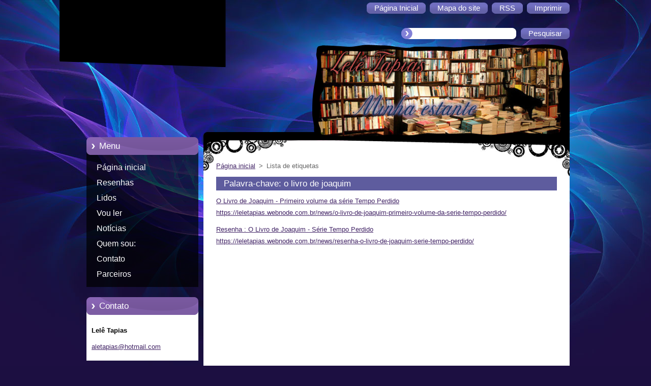

--- FILE ---
content_type: text/html; charset=UTF-8
request_url: https://leletapias.webnode.com.br/tags/o%20livro%20de%20joaquim/
body_size: 7244
content:
<!--[if lte IE 9]><!DOCTYPE HTML PUBLIC "-//W3C//DTD HTML 4.01 Transitional//EN" "https://www.w3.org/TR/html4/loose.dtd"><![endif]-->
<!DOCTYPE html>
<!--[if IE]><html class="ie" lang="pt-br"><![endif]-->
<!--[if gt IE 9]><!--> 
<html lang="pt-br">
<!--<![endif]-->
  <head>
    <!--[if lt IE 8]><meta http-equiv="X-UA-Compatible" content="IE=EmulateIE7"><![endif]--><!--[if IE 8]><meta http-equiv="X-UA-Compatible" content="IE=EmulateIE8"><![endif]--><!--[if IE 9]><meta http-equiv="X-UA-Compatible" content="IE=EmulateIE9"><![endif]-->
    <base href="https://leletapias.webnode.com.br/">
  <meta charset="utf-8">
  <meta name="description" content="">
  <meta name="keywords" content="">
  <meta name="generator" content="Webnode">
  <meta name="apple-mobile-web-app-capable" content="yes">
  <meta name="apple-mobile-web-app-status-bar-style" content="black">
  <meta name="format-detection" content="telephone=no">
    <link rel="icon" type="image/svg+xml" href="/favicon.svg" sizes="any">  <link rel="icon" type="image/svg+xml" href="/favicon16.svg" sizes="16x16">  <link rel="icon" href="/favicon.ico"><link rel="canonical" href="https://leletapias.webnode.com.br/tags/o%20livro%20de%20joaquim/">
<script type="text/javascript">(function(i,s,o,g,r,a,m){i['GoogleAnalyticsObject']=r;i[r]=i[r]||function(){
			(i[r].q=i[r].q||[]).push(arguments)},i[r].l=1*new Date();a=s.createElement(o),
			m=s.getElementsByTagName(o)[0];a.async=1;a.src=g;m.parentNode.insertBefore(a,m)
			})(window,document,'script','//www.google-analytics.com/analytics.js','ga');ga('create', 'UA-797705-6', 'auto',{"name":"wnd_header"});ga('wnd_header.set', 'dimension1', 'W1');ga('wnd_header.set', 'anonymizeIp', true);ga('wnd_header.send', 'pageview');var pageTrackerAllTrackEvent=function(category,action,opt_label,opt_value){ga('send', 'event', category, action, opt_label, opt_value)};</script>
  <link rel="alternate" type="application/rss+xml" href="http://www.facebook.com/profile.php?id=100002458129244" title="">
<!--[if lte IE 9]><style type="text/css">.cke_skin_webnode iframe {vertical-align: baseline !important;}</style><![endif]-->
    <title>Palavra-chave: o livro de joaquim :: lelê tapias</title>
    <meta name="robots" content="index, follow">
    <meta name="googlebot" content="index, follow">   
    <link href="https://d11bh4d8fhuq47.cloudfront.net/_system/skins/v9/50000954/css/style.css" rel="stylesheet" type="text/css" media="screen,projection,handheld,tv">
    <link href="https://d11bh4d8fhuq47.cloudfront.net/_system/skins/v9/50000954/css/print.css" rel="stylesheet" type="text/css" media="print">
    <script type="text/javascript" src="https://d11bh4d8fhuq47.cloudfront.net/_system/skins/v9/50000954/js/functions.js">
    </script> 
  
				<script type="text/javascript">
				/* <![CDATA[ */
					
					if (typeof(RS_CFG) == 'undefined') RS_CFG = new Array();
					RS_CFG['staticServers'] = new Array('https://d11bh4d8fhuq47.cloudfront.net/');
					RS_CFG['skinServers'] = new Array('https://d11bh4d8fhuq47.cloudfront.net/');
					RS_CFG['filesPath'] = 'https://leletapias.webnode.com.br/_files/';
					RS_CFG['filesAWSS3Path'] = 'https://b5a59b28a8.cbaul-cdnwnd.com/bd9f13b9b6017434a6964a07bd88b5c0/';
					RS_CFG['lbClose'] = 'Fechar';
					RS_CFG['skin'] = 'default';
					if (!RS_CFG['labels']) RS_CFG['labels'] = new Array();
					RS_CFG['systemName'] = 'Webnode';
						
					RS_CFG['responsiveLayout'] = 0;
					RS_CFG['mobileDevice'] = 0;
					RS_CFG['labels']['copyPasteSource'] = 'Leia mais:';
					
				/* ]]> */
				</script><style type="text/css">/* <![CDATA[ */#jrqpok97i {position: absolute;font-size: 13px !important;font-family: "Arial", helvetica, sans-serif !important;white-space: nowrap;z-index: 2147483647;-webkit-user-select: none;-khtml-user-select: none;-moz-user-select: none;-o-user-select: none;user-select: none;}#idi722mj97807 {position: relative;top: -14px;}* html #idi722mj97807 { top: -11px; }#idi722mj97807 a { text-decoration: none !important; }#idi722mj97807 a:hover { text-decoration: underline !important; }#boj04o71jf3n {z-index: 2147483647;display: inline-block !important;font-size: 16px;padding: 7px 59px 9px 59px;background: transparent url(https://d11bh4d8fhuq47.cloudfront.net/img/footer/footerButtonWebnodeHover.png?ph=b5a59b28a8) top left no-repeat;height: 18px;cursor: pointer;}* html #boj04o71jf3n { height: 36px; }#boj04o71jf3n:hover { background: url(https://d11bh4d8fhuq47.cloudfront.net/img/footer/footerButtonWebnode.png?ph=b5a59b28a8) top left no-repeat; }#f5i876g8bfg1 { display: none; }#j98ga505mjj8i {z-index: 3000;text-align: left !important;position: absolute;height: 88px;font-size: 13px !important;color: #ffffff !important;font-family: "Arial", helvetica, sans-serif !important;overflow: hidden;cursor: pointer;}#j98ga505mjj8i a {color: #ffffff !important;}#x0zs6hc6g {color: #36322D !important;text-decoration: none !important;font-weight: bold !important;float: right;height: 31px;position: absolute;top: 19px;right: 15px;cursor: pointer;}#jlhkk6j36 { float: right; padding-right: 27px; display: block; line-height: 31px; height: 31px; background: url(https://d11bh4d8fhuq47.cloudfront.net/img/footer/footerButton.png?ph=b5a59b28a8) top right no-repeat; white-space: nowrap; }#itpc9cp1 { position: relative; left: 1px; float: left; display: block; width: 15px; height: 31px; background: url(https://d11bh4d8fhuq47.cloudfront.net/img/footer/footerButton.png?ph=b5a59b28a8) top left no-repeat; }#x0zs6hc6g:hover { color: #36322D !important; text-decoration: none !important; }#x0zs6hc6g:hover #jlhkk6j36 { background: url(https://d11bh4d8fhuq47.cloudfront.net/img/footer/footerButtonHover.png?ph=b5a59b28a8) top right no-repeat; }#x0zs6hc6g:hover #itpc9cp1 { background: url(https://d11bh4d8fhuq47.cloudfront.net/img/footer/footerButtonHover.png?ph=b5a59b28a8) top left no-repeat; }#d2c255dd11g9c {padding-right: 11px;padding-right: 11px;float: right;height: 60px;padding-top: 18px;background: url(https://d11bh4d8fhuq47.cloudfront.net/img/footer/footerBubble.png?ph=b5a59b28a8) top right no-repeat;}#ij962b51 {float: left;width: 18px;height: 78px;background: url(https://d11bh4d8fhuq47.cloudfront.net/img/footer/footerBubble.png?ph=b5a59b28a8) top left no-repeat;}* html #boj04o71jf3n { filter: progid:DXImageTransform.Microsoft.AlphaImageLoader(src='https://d11bh4d8fhuq47.cloudfront.net/img/footer/footerButtonWebnode.png?ph=b5a59b28a8'); background: transparent; }* html #boj04o71jf3n:hover { filter: progid:DXImageTransform.Microsoft.AlphaImageLoader(src='https://d11bh4d8fhuq47.cloudfront.net/img/footer/footerButtonWebnodeHover.png?ph=b5a59b28a8'); background: transparent; }* html #d2c255dd11g9c { height: 78px; background-image: url(https://d11bh4d8fhuq47.cloudfront.net/img/footer/footerBubbleIE6.png?ph=b5a59b28a8);  }* html #ij962b51 { background-image: url(https://d11bh4d8fhuq47.cloudfront.net/img/footer/footerBubbleIE6.png?ph=b5a59b28a8);  }* html #jlhkk6j36 { background-image: url(https://d11bh4d8fhuq47.cloudfront.net/img/footer/footerButtonIE6.png?ph=b5a59b28a8); }* html #itpc9cp1 { background-image: url(https://d11bh4d8fhuq47.cloudfront.net/img/footer/footerButtonIE6.png?ph=b5a59b28a8); }* html #x0zs6hc6g:hover #rbcGrSigTryButtonRight { background-image: url(https://d11bh4d8fhuq47.cloudfront.net/img/footer/footerButtonHoverIE6.png?ph=b5a59b28a8);  }* html #x0zs6hc6g:hover #rbcGrSigTryButtonLeft { background-image: url(https://d11bh4d8fhuq47.cloudfront.net/img/footer/footerButtonHoverIE6.png?ph=b5a59b28a8);  }/* ]]> */</style><script type="text/javascript" src="https://d11bh4d8fhuq47.cloudfront.net/_system/client/js/compressed/frontend.package.1-3-108.js?ph=b5a59b28a8"></script><style type="text/css"></style></head>  
  <body>  
    <div id="body_bg">      
      <div id="site">      
        <div id="site_top">       
          <div id="nonFooter">
          
          
  <!-- HEADER_LINK -->             
  <div id="header_link">         
  
                   <div class="lang">               
                     <div id="languageSelect"></div>			            
                   </div>
  
      <!-- LINK -->
      <ul class="link">                             
      <li class="homepage"><a href="home/" 
      title="Ir à página inicial.">
      <span class="span-left"></span>
      <span>
      Página Inicial      </span>
      <span class="span-right"></span>      
      </a></li>   
      
      <li class="sitemap"><a href="/sitemap/" 
      title="Ir para o mapa do site.">
      <span class="span-left"></span>
      <span>
      Mapa do site      </span>
      <span class="span-right"></span>      
      </a></li> 
      
      <li class="rss"><a href="/rss/" 
      title="RSS - Seções Disponíveis">
      <span class="span-left"></span>
      <span>
      RSS      </span>
      <span class="span-right"></span>      
      </a></li> 
      
      <li class="print"><a href="#" onclick="window.print(); return false;" 
      title="Imprimir a página">
      <span class="span-left"></span>
      <span>
      Imprimir      </span>
      <span class="span-right"></span>      
      </a></li> 
      </ul>
      <!-- / LINK -->
  </div>
  <!-- / HEADER_LINK -->     

          
      <!-- LOGOZONE -->  
      <div id="logozone">               
        <div id="logo"><a href="home/" title="Ir à página inicial."><span id="rbcSystemIdentifierLogo" style="visibility: hidden;">lelê tapias</span></a></div>     
      </div>   
      <!-- / LOGOZONE -->
      
      
      
      <!-- SEARCH -->
      <div class="search_top">
        


		<form action="/search/" method="get" id="fulltextSearch">
		    <span class="search-bg">
		    <label for="fulltextSearchText" class="hidden">Pesquisar no site</label>		    
      	<input type="text" id="fulltextSearchText" name="text">
      	</span>
        <span class="span-left"></span>
      	<span>
        <input class="submit" type="submit" value="Pesquisar">
        </span>
        <span class="span-right"></span>
		</form>

		 
      </div>
      <!-- / SEARCH -->  
      
            
          
      <!-- HEADER -->          
      <div id="header">  
        <div id="header_box">
         <p id="moto"><span id="rbcCompanySlogan" class="rbcNoStyleSpan"></span></p>
          <div class="illustration">
                <div class="img">       
                <img src="https://b5a59b28a8.cbaul-cdnwnd.com/bd9f13b9b6017434a6964a07bd88b5c0/200000365-5d1e55d665/50000000.jpg?ph=b5a59b28a8" width="485" height="174" alt="">                </div><!-- /img -->      
                      <span class="masque"><!-- masque --></span>
          </div><!-- /illustration -->
        </div><!-- /header_box -->  
      </div><!-- /header -->            
      <!-- /HEADER -->
               
             
<!-- MAIN -->
<div id="main"> 
                                         
      <!-- SIDEBAR -->
      <div id="sidebar">              
        <div id="sidebar_content"> 

          


		  <div class="box_title_menu"><h2>Menu</h2></div>

		<ul class="menu">
	<li class="first"> 
      <a href="/home/">
      Página inicial      
  </a>
  </li>
	<li> 
      <a href="/resenhas/">
      Resenhas      
  </a>
  </li>
	<li> 
      <a href="/lidos/">
      Lidos      
  </a>
  </li>
	<li> 
      <a href="/vou-ler/">
      Vou ler      
  </a>
  </li>
	<li> 
      <a href="/noticias/">
      Notícias      
  </a>
  </li>
	<li> 
      <a href="/quem-sou-/">
      Quem sou:      
  </a>
  </li>
	<li> 
      <a href="/contato/">
      Contato      
  </a>
  </li>
	<li class="last"> 
      <a href="/parceiros/">
      Parceiros      
  </a>
  </li>
</ul>


					 
                  
          

      <div class="box">
        <div class="box_title"><h2>Contato</h2></div>
        <div class="box_content">
          
		

      <p class="company_name"><strong>Lelê Tapias</strong></p>
                  
      
      
	
	    <p class="email"><a href="&#109;&#97;&#105;&#108;&#116;&#111;:&#97;&#108;&#101;&#116;&#97;&#112;&#105;&#97;&#115;&#64;&#104;&#111;&#116;&#109;&#97;&#105;&#108;&#46;&#99;&#111;&#109;"><span id="rbcContactEmail">&#97;&#108;&#101;&#116;&#97;&#112;&#105;&#97;&#115;&#64;&#104;&#111;&#116;&#109;&#97;&#105;&#108;&#46;&#99;&#111;&#109;</span></a></p>

	           

		
                      
        </div>
      </div> 

					          
          
                  
            
    
        </div>            
      </div>
      <!-- /SIDEBAR -->
            
              
              
                            
     <div id="mainContent_top">                   
       <div id="mainContent">

          <!-- NAVIGATOR -->
          <div id="pageNavigator" class="rbcContentBlock">        <div class="navigator">                       <a class="navFirstPage" href="/home/">Página inicial</a>      <span><span> &gt; </span></span>          <span id="navCurrentPage">Lista de etiquetas</span>               </div>              <div class="cleaner"><!-- / --></div>        </div>          <!-- /NAVIGATOR -->       
              
          <!-- CONTENT -->
          <div id="content">
                
                        <div class="box">        <div class="box_title"><h1>Palavra-chave: o livro de joaquim</h1></div>        <div class="box_content">  		        <div class="item">					<h2 class="title"><a href="https://leletapias.webnode.com.br/news/o-livro-de-joaquim-primeiro-volume-da-serie-tempo-perdido/">O Livro de Joaquim - Primeiro volume da série Tempo Perdido</a></h2>					<a class="uri" href="https://leletapias.webnode.com.br/news/o-livro-de-joaquim-primeiro-volume-da-serie-tempo-perdido/">https://leletapias.webnode.com.br/news/o-livro-de-joaquim-primeiro-volume-da-serie-tempo-perdido/</a>				</div>								 <div class="cleaner"><!-- / --></div>		        <div class="item">					<h2 class="title"><a href="https://leletapias.webnode.com.br/news/resenha-o-livro-de-joaquim-serie-tempo-perdido/">Resenha : O Livro de Joaquim - Série Tempo Perdido</a></h2>					<a class="uri" href="https://leletapias.webnode.com.br/news/resenha-o-livro-de-joaquim-serie-tempo-perdido/">https://leletapias.webnode.com.br/news/resenha-o-livro-de-joaquim-serie-tempo-perdido/</a>				</div>							                                                                 </div>      </div>            <div class="cleaner"><!-- / --></div>		                
          </div>
          <!-- /CONTENT -->
                
       </div><!-- /mainContent -->
     </div><!-- /mainContent_top -->
                                   
</div>
<!-- /MAIN -->

    
 
    
        
</div><!-- /nonFooter -->
 
 
        <!-- FOOTER -->
        <div id="footer">
           <div id="footerRight">
                <p>
                  <span class="sitemap">
                  <a href="/sitemap/" 
                  title="Ir para o mapa do site.">
                  Mapa do site</a></span>
                  <span class="print">
                  <a href="#" onclick="window.print(); return false;" 
                  title="Imprimir a página">
                  Imprimir</a></span>    
                  <span class="rss"><a href="/rss/" 
                  title="RSS - Seções Disponíveis">
                  RSS</a></span>
                </p>
          </div>  
          <div id="footerLeft">
                  <p class="footerText"><span id="rbcFooterText" class="rbcNoStyleSpan">Volte Sempre!!</span></p>
                  <p class="signature"><span class="rbcSignatureText"><a rel="nofollow" href="https://www.webnode.com.br?utm_source=text&amp;utm_medium=footer&amp;utm_campaign=free1">Crie um site grátis</a><a id="boj04o71jf3n" rel="nofollow" href="https://www.webnode.com.br?utm_source=button&amp;utm_medium=footer&amp;utm_campaign=free1"><span id="f5i876g8bfg1">Webnode</span></a></span></p>
          </div>                
      </div>
      <!-- FOOTER --> 
              

          
  </div><!-- /site_top -->
 </div><!-- /site -->    
</div><!-- /body_bg -->
  
  
    <script type="text/javascript">
		/* <![CDATA[ */

			RubicusFrontendIns.addObserver
			({

				onContentChange: function ()
        {
          RubicusFrontendIns.faqInit('faq', 'answerBlock');
        },

				onStartSlideshow: function()
				{
					$('slideshowControl').innerHTML	= '<span>Pausar<'+'/span>';
					$('slideshowControl').title			= 'Pausar apresentação de slides';
					$('slideshowControl').onclick		= RubicusFrontendIns.stopSlideshow.bind(RubicusFrontendIns);
				},

				onStopSlideshow: function()
				{
					$('slideshowControl').innerHTML	= '<span>Apresentação de slides<'+'/span>';
					$('slideshowControl').title			= 'Iniciar a apresentação de slides';
					$('slideshowControl').onclick		= RubicusFrontendIns.startSlideshow.bind(RubicusFrontendIns);
				},

				onShowImage: function()
				{
					if (RubicusFrontendIns.isSlideshowMode())
					{
						$('slideshowControl').innerHTML	= '<span>Pausar<'+'/span>';
						$('slideshowControl').title			= 'Pausar apresentação de slides';
						$('slideshowControl').onclick		= RubicusFrontendIns.stopSlideshow.bind(RubicusFrontendIns);
					}
				}

			 });

			  RubicusFrontendIns.faqInit('faq', 'answerBlock');

			  RubicusFrontendIns.addFileToPreload('https://d11bh4d8fhuq47.cloudfront.net/_system/skins/v9/50000954/img/loading.gif');
;
			  
  		/* ]]> */
  	 </script>
  
  <div id="rbcFooterHtml"></div><div style="display: none;" id="jrqpok97i"><span id="idi722mj97807">&nbsp;</span></div><div id="j98ga505mjj8i" style="display: none;"><a href="https://www.webnode.com.br?utm_source=window&amp;utm_medium=footer&amp;utm_campaign=free1" rel="nofollow"><div id="ij962b51"><!-- / --></div><div id="d2c255dd11g9c"><div><strong id="gah6dgi3t">Voce gostou deste site?</strong><br /><span id="d3b05fd2406">Crie o seu próprio site gratuito em 5 minutos!</span></div><span id="x0zs6hc6g"><span id="itpc9cp1"><!-- / --></span><span id="jlhkk6j36">Experimente!</span></span></div></a></div><script type="text/javascript">/* <![CDATA[ */var c7h7g56s0fl11 = {sig: $('jrqpok97i'),prefix: $('idi722mj97807'),btn : $('boj04o71jf3n'),win : $('j98ga505mjj8i'),winLeft : $('ij962b51'),winLeftT : $('ceb2e311e7o'),winLeftB : $('d43cq5o2'),winRght : $('d2c255dd11g9c'),winRghtT : $('f61a7k791gd33m'),winRghtB : $('i5ndo331mq8'),tryBtn : $('x0zs6hc6g'),tryLeft : $('itpc9cp1'),tryRght : $('jlhkk6j36'),text : $('d3b05fd2406'),title : $('gah6dgi3t')};c7h7g56s0fl11.sig.appendChild(c7h7g56s0fl11.btn);var jg30a4d1omb5c=0,h46b04e1d=0,vh56824n7g=0,bgbth9k16trnbg,x1130xg1x09o=$$('.rbcSignatureText')[0],fe8oodj19=false,f3gkgea403;function jpjfm8d488kq(){if (!fe8oodj19 && pageTrackerAllTrackEvent){pageTrackerAllTrackEvent('Signature','Window show - web',c7h7g56s0fl11.sig.getElementsByTagName('a')[0].innerHTML);fe8oodj19=true;}c7h7g56s0fl11.win.show();vh56824n7g=c7h7g56s0fl11.tryLeft.offsetWidth+c7h7g56s0fl11.tryRght.offsetWidth+1;c7h7g56s0fl11.tryBtn.style.width=parseInt(vh56824n7g)+'px';c7h7g56s0fl11.text.parentNode.style.width = '';c7h7g56s0fl11.winRght.style.width=parseInt(20+vh56824n7g+Math.max(c7h7g56s0fl11.text.offsetWidth,c7h7g56s0fl11.title.offsetWidth))+'px';c7h7g56s0fl11.win.style.width=parseInt(c7h7g56s0fl11.winLeft.offsetWidth+c7h7g56s0fl11.winRght.offsetWidth)+'px';var wl=c7h7g56s0fl11.sig.offsetLeft+c7h7g56s0fl11.btn.offsetLeft+c7h7g56s0fl11.btn.offsetWidth-c7h7g56s0fl11.win.offsetWidth+12;if (wl<10){wl=10;}c7h7g56s0fl11.win.style.left=parseInt(wl)+'px';c7h7g56s0fl11.win.style.top=parseInt(h46b04e1d-c7h7g56s0fl11.win.offsetHeight)+'px';clearTimeout(bgbth9k16trnbg);}function e7m8tjb1op42l(){bgbth9k16trnbg=setTimeout('c7h7g56s0fl11.win.hide()',1000);}function ah12q8u862a4b7(){var ph = RubicusFrontendIns.photoDetailHandler.lightboxFixed?document.getElementsByTagName('body')[0].offsetHeight/2:RubicusFrontendIns.getPageSize().pageHeight;c7h7g56s0fl11.sig.show();jg30a4d1omb5c=0;h46b04e1d=0;if (x1130xg1x09o&&x1130xg1x09o.offsetParent){var obj=x1130xg1x09o;do{jg30a4d1omb5c+=obj.offsetLeft;h46b04e1d+=obj.offsetTop;} while (obj = obj.offsetParent);}if ($('rbcFooterText')){c7h7g56s0fl11.sig.style.color = $('rbcFooterText').getStyle('color');c7h7g56s0fl11.sig.getElementsByTagName('a')[0].style.color = $('rbcFooterText').getStyle('color');}c7h7g56s0fl11.sig.style.width=parseInt(c7h7g56s0fl11.prefix.offsetWidth+c7h7g56s0fl11.btn.offsetWidth)+'px';if (jg30a4d1omb5c<0||jg30a4d1omb5c>document.body.offsetWidth){jg30a4d1omb5c=(document.body.offsetWidth-c7h7g56s0fl11.sig.offsetWidth)/2;}if (jg30a4d1omb5c>(document.body.offsetWidth*0.55)){c7h7g56s0fl11.sig.style.left=parseInt(jg30a4d1omb5c+(x1130xg1x09o?x1130xg1x09o.offsetWidth:0)-c7h7g56s0fl11.sig.offsetWidth)+'px';}else{c7h7g56s0fl11.sig.style.left=parseInt(jg30a4d1omb5c)+'px';}if (h46b04e1d<=0 || RubicusFrontendIns.photoDetailHandler.lightboxFixed){h46b04e1d=ph-5-c7h7g56s0fl11.sig.offsetHeight;}c7h7g56s0fl11.sig.style.top=parseInt(h46b04e1d-5)+'px';}function gcidfilak(){if (f3gkgea403){clearTimeout(f3gkgea403);}f3gkgea403 = setTimeout('ah12q8u862a4b7()', 10);}Event.observe(window,'load',function(){if (c7h7g56s0fl11.win&&c7h7g56s0fl11.btn){if (x1130xg1x09o){if (x1130xg1x09o.getElementsByTagName("a").length > 0){c7h7g56s0fl11.prefix.innerHTML = x1130xg1x09o.innerHTML + '&nbsp;';}else{c7h7g56s0fl11.prefix.innerHTML = '<a href="https://www.webnode.com.br?utm_source=text&amp;utm_medium=footer&amp;utm_content=pt-br-web-0&amp;utm_campaign=signature" rel="nofollow">'+x1130xg1x09o.innerHTML + '</a>&nbsp;';}x1130xg1x09o.style.visibility='hidden';}else{if (pageTrackerAllTrackEvent){pageTrackerAllTrackEvent('Signature','Missing rbcSignatureText','leletapias.webnode.com.br');}}ah12q8u862a4b7();setTimeout(ah12q8u862a4b7, 500);setTimeout(ah12q8u862a4b7, 1000);setTimeout(ah12q8u862a4b7, 5000);Event.observe(c7h7g56s0fl11.btn,'mouseover',jpjfm8d488kq);Event.observe(c7h7g56s0fl11.win,'mouseover',jpjfm8d488kq);Event.observe(c7h7g56s0fl11.btn,'mouseout',e7m8tjb1op42l);Event.observe(c7h7g56s0fl11.win,'mouseout',e7m8tjb1op42l);Event.observe(c7h7g56s0fl11.win,'click',function(){if (pageTrackerAllTrackEvent){pageTrackerAllTrackEvent('Signature','Window click - web','Voce gostou deste site?',0);}document/*c23olae10i80*/.location.href='https://www.webnode.com.br?utm_source=window&utm_medium=footer&utm_content=pt-br-web-0&utm_campaign=signature';});Event.observe(window, 'resize', gcidfilak);Event.observe(document.body, 'resize', gcidfilak);RubicusFrontendIns.addObserver({onResize: gcidfilak});RubicusFrontendIns.addObserver({onContentChange: gcidfilak});RubicusFrontendIns.addObserver({onLightboxUpdate: ah12q8u862a4b7});Event.observe(c7h7g56s0fl11.btn, 'click', function(){if (pageTrackerAllTrackEvent){pageTrackerAllTrackEvent('Signature','Button click - web',c7h7g56s0fl11.sig.getElementsByTagName('a')[0].innerHTML);}});Event.observe(c7h7g56s0fl11.tryBtn, 'click', function(){if (pageTrackerAllTrackEvent){pageTrackerAllTrackEvent('Signature','Try Button click - web','Voce gostou deste site?',0);}});}});RubicusFrontendIns.addFileToPreload('https://d11bh4d8fhuq47.cloudfront.net/img/footer/footerButtonWebnode.png?ph=b5a59b28a8');RubicusFrontendIns.addFileToPreload('https://d11bh4d8fhuq47.cloudfront.net/img/footer/footerButton.png?ph=b5a59b28a8');RubicusFrontendIns.addFileToPreload('https://d11bh4d8fhuq47.cloudfront.net/img/footer/footerButtonHover.png?ph=b5a59b28a8');RubicusFrontendIns.addFileToPreload('https://d11bh4d8fhuq47.cloudfront.net/img/footer/footerBubble.png?ph=b5a59b28a8');if (Prototype.Browser.IE){RubicusFrontendIns.addFileToPreload('https://d11bh4d8fhuq47.cloudfront.net/img/footer/footerBubbleIE6.png?ph=b5a59b28a8');RubicusFrontendIns.addFileToPreload('https://d11bh4d8fhuq47.cloudfront.net/img/footer/footerButtonHoverIE6.png?ph=b5a59b28a8');}RubicusFrontendIns.copyLink = 'https://www.webnode.com.br';RS_CFG['labels']['copyPasteBackLink'] = 'Crie seu site grátis:';/* ]]> */</script><script type="text/javascript">var keenTrackerCmsTrackEvent=function(id){if(typeof _jsTracker=="undefined" || !_jsTracker){return false;};try{var name=_keenEvents[id];var keenEvent={user:{u:_keenData.u,p:_keenData.p,lc:_keenData.lc,t:_keenData.t},action:{identifier:id,name:name,category:'cms',platform:'WND1',version:'2.1.157'},browser:{url:location.href,ua:navigator.userAgent,referer_url:document.referrer,resolution:screen.width+'x'+screen.height,ip:'18.191.178.227'}};_jsTracker.jsonpSubmit('PROD',keenEvent,function(err,res){});}catch(err){console.log(err)};};</script></body>
</html>
